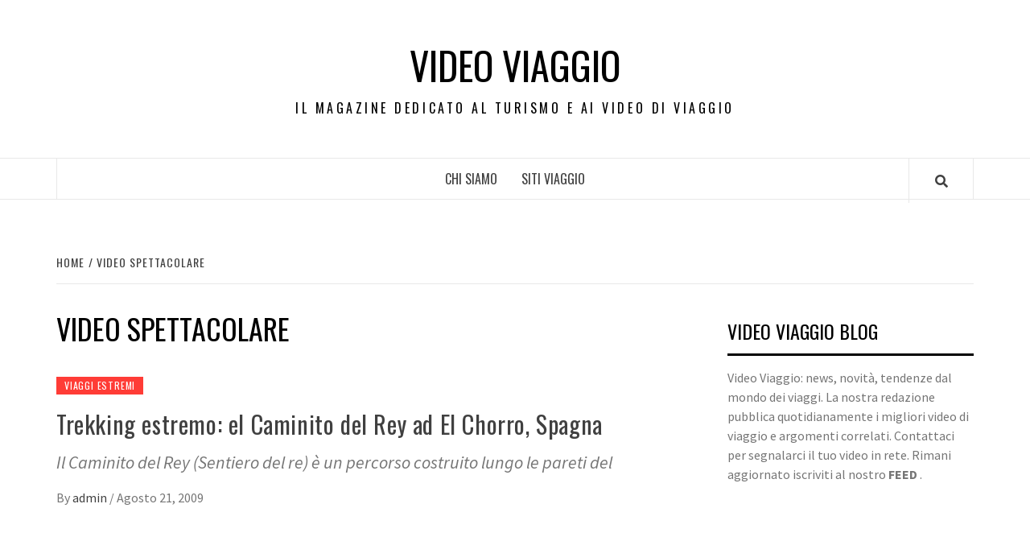

--- FILE ---
content_type: text/html; charset=UTF-8
request_url: https://videoviaggio.it/tag/video-spettacolare/
body_size: 9705
content:
<!doctype html>
<html dir="ltr" lang="it-IT" prefix="og: https://ogp.me/ns#">
<head>
    <meta charset="UTF-8">
    <meta name="viewport" content="width=device-width, initial-scale=1">
    <link rel="profile" href="https://gmpg.org/xfn/11">

    <title>video spettacolare | Video Viaggio</title>
	<style>img:is([sizes="auto" i], [sizes^="auto," i]) { contain-intrinsic-size: 3000px 1500px }</style>
	
		<!-- All in One SEO 4.8.1.1 - aioseo.com -->
	<meta name="robots" content="max-image-preview:large" />
	<link rel="canonical" href="https://videoviaggio.it/tag/video-spettacolare/" />
	<meta name="generator" content="All in One SEO (AIOSEO) 4.8.1.1" />
		<script type="application/ld+json" class="aioseo-schema">
			{"@context":"https:\/\/schema.org","@graph":[{"@type":"BreadcrumbList","@id":"https:\/\/videoviaggio.it\/tag\/video-spettacolare\/#breadcrumblist","itemListElement":[{"@type":"ListItem","@id":"https:\/\/videoviaggio.it\/#listItem","position":1,"name":"Home","item":"https:\/\/videoviaggio.it\/","nextItem":{"@type":"ListItem","@id":"https:\/\/videoviaggio.it\/tag\/video-spettacolare\/#listItem","name":"video spettacolare"}},{"@type":"ListItem","@id":"https:\/\/videoviaggio.it\/tag\/video-spettacolare\/#listItem","position":2,"name":"video spettacolare","previousItem":{"@type":"ListItem","@id":"https:\/\/videoviaggio.it\/#listItem","name":"Home"}}]},{"@type":"CollectionPage","@id":"https:\/\/videoviaggio.it\/tag\/video-spettacolare\/#collectionpage","url":"https:\/\/videoviaggio.it\/tag\/video-spettacolare\/","name":"video spettacolare | Video Viaggio","inLanguage":"it-IT","isPartOf":{"@id":"https:\/\/videoviaggio.it\/#website"},"breadcrumb":{"@id":"https:\/\/videoviaggio.it\/tag\/video-spettacolare\/#breadcrumblist"}},{"@type":"Organization","@id":"https:\/\/videoviaggio.it\/#organization","name":"Video Viaggio","description":"Il Magazine dedicato al turismo e ai video di viaggio","url":"https:\/\/videoviaggio.it\/"},{"@type":"WebSite","@id":"https:\/\/videoviaggio.it\/#website","url":"https:\/\/videoviaggio.it\/","name":"Video Viaggio","description":"Il Magazine dedicato al turismo e ai video di viaggio","inLanguage":"it-IT","publisher":{"@id":"https:\/\/videoviaggio.it\/#organization"}}]}
		</script>
		<!-- All in One SEO -->

<link rel='dns-prefetch' href='//fonts.googleapis.com' />
<link rel="alternate" type="application/rss+xml" title="Video Viaggio &raquo; Feed" href="https://videoviaggio.it/feed/" />
<link rel="alternate" type="application/rss+xml" title="Video Viaggio &raquo; video spettacolare Feed del tag" href="https://videoviaggio.it/tag/video-spettacolare/feed/" />
<script type="text/javascript">
/* <![CDATA[ */
window._wpemojiSettings = {"baseUrl":"https:\/\/s.w.org\/images\/core\/emoji\/16.0.1\/72x72\/","ext":".png","svgUrl":"https:\/\/s.w.org\/images\/core\/emoji\/16.0.1\/svg\/","svgExt":".svg","source":{"concatemoji":"https:\/\/videoviaggio.it\/wp-includes\/js\/wp-emoji-release.min.js?ver=6.8.3"}};
/*! This file is auto-generated */
!function(s,n){var o,i,e;function c(e){try{var t={supportTests:e,timestamp:(new Date).valueOf()};sessionStorage.setItem(o,JSON.stringify(t))}catch(e){}}function p(e,t,n){e.clearRect(0,0,e.canvas.width,e.canvas.height),e.fillText(t,0,0);var t=new Uint32Array(e.getImageData(0,0,e.canvas.width,e.canvas.height).data),a=(e.clearRect(0,0,e.canvas.width,e.canvas.height),e.fillText(n,0,0),new Uint32Array(e.getImageData(0,0,e.canvas.width,e.canvas.height).data));return t.every(function(e,t){return e===a[t]})}function u(e,t){e.clearRect(0,0,e.canvas.width,e.canvas.height),e.fillText(t,0,0);for(var n=e.getImageData(16,16,1,1),a=0;a<n.data.length;a++)if(0!==n.data[a])return!1;return!0}function f(e,t,n,a){switch(t){case"flag":return n(e,"\ud83c\udff3\ufe0f\u200d\u26a7\ufe0f","\ud83c\udff3\ufe0f\u200b\u26a7\ufe0f")?!1:!n(e,"\ud83c\udde8\ud83c\uddf6","\ud83c\udde8\u200b\ud83c\uddf6")&&!n(e,"\ud83c\udff4\udb40\udc67\udb40\udc62\udb40\udc65\udb40\udc6e\udb40\udc67\udb40\udc7f","\ud83c\udff4\u200b\udb40\udc67\u200b\udb40\udc62\u200b\udb40\udc65\u200b\udb40\udc6e\u200b\udb40\udc67\u200b\udb40\udc7f");case"emoji":return!a(e,"\ud83e\udedf")}return!1}function g(e,t,n,a){var r="undefined"!=typeof WorkerGlobalScope&&self instanceof WorkerGlobalScope?new OffscreenCanvas(300,150):s.createElement("canvas"),o=r.getContext("2d",{willReadFrequently:!0}),i=(o.textBaseline="top",o.font="600 32px Arial",{});return e.forEach(function(e){i[e]=t(o,e,n,a)}),i}function t(e){var t=s.createElement("script");t.src=e,t.defer=!0,s.head.appendChild(t)}"undefined"!=typeof Promise&&(o="wpEmojiSettingsSupports",i=["flag","emoji"],n.supports={everything:!0,everythingExceptFlag:!0},e=new Promise(function(e){s.addEventListener("DOMContentLoaded",e,{once:!0})}),new Promise(function(t){var n=function(){try{var e=JSON.parse(sessionStorage.getItem(o));if("object"==typeof e&&"number"==typeof e.timestamp&&(new Date).valueOf()<e.timestamp+604800&&"object"==typeof e.supportTests)return e.supportTests}catch(e){}return null}();if(!n){if("undefined"!=typeof Worker&&"undefined"!=typeof OffscreenCanvas&&"undefined"!=typeof URL&&URL.createObjectURL&&"undefined"!=typeof Blob)try{var e="postMessage("+g.toString()+"("+[JSON.stringify(i),f.toString(),p.toString(),u.toString()].join(",")+"));",a=new Blob([e],{type:"text/javascript"}),r=new Worker(URL.createObjectURL(a),{name:"wpTestEmojiSupports"});return void(r.onmessage=function(e){c(n=e.data),r.terminate(),t(n)})}catch(e){}c(n=g(i,f,p,u))}t(n)}).then(function(e){for(var t in e)n.supports[t]=e[t],n.supports.everything=n.supports.everything&&n.supports[t],"flag"!==t&&(n.supports.everythingExceptFlag=n.supports.everythingExceptFlag&&n.supports[t]);n.supports.everythingExceptFlag=n.supports.everythingExceptFlag&&!n.supports.flag,n.DOMReady=!1,n.readyCallback=function(){n.DOMReady=!0}}).then(function(){return e}).then(function(){var e;n.supports.everything||(n.readyCallback(),(e=n.source||{}).concatemoji?t(e.concatemoji):e.wpemoji&&e.twemoji&&(t(e.twemoji),t(e.wpemoji)))}))}((window,document),window._wpemojiSettings);
/* ]]> */
</script>
<style id='wp-emoji-styles-inline-css' type='text/css'>

	img.wp-smiley, img.emoji {
		display: inline !important;
		border: none !important;
		box-shadow: none !important;
		height: 1em !important;
		width: 1em !important;
		margin: 0 0.07em !important;
		vertical-align: -0.1em !important;
		background: none !important;
		padding: 0 !important;
	}
</style>
<link rel='stylesheet' id='wp-block-library-css' href='https://videoviaggio.it/wp-includes/css/dist/block-library/style.min.css?ver=6.8.3' type='text/css' media='all' />
<style id='classic-theme-styles-inline-css' type='text/css'>
/*! This file is auto-generated */
.wp-block-button__link{color:#fff;background-color:#32373c;border-radius:9999px;box-shadow:none;text-decoration:none;padding:calc(.667em + 2px) calc(1.333em + 2px);font-size:1.125em}.wp-block-file__button{background:#32373c;color:#fff;text-decoration:none}
</style>
<style id='global-styles-inline-css' type='text/css'>
:root{--wp--preset--aspect-ratio--square: 1;--wp--preset--aspect-ratio--4-3: 4/3;--wp--preset--aspect-ratio--3-4: 3/4;--wp--preset--aspect-ratio--3-2: 3/2;--wp--preset--aspect-ratio--2-3: 2/3;--wp--preset--aspect-ratio--16-9: 16/9;--wp--preset--aspect-ratio--9-16: 9/16;--wp--preset--color--black: #000000;--wp--preset--color--cyan-bluish-gray: #abb8c3;--wp--preset--color--white: #ffffff;--wp--preset--color--pale-pink: #f78da7;--wp--preset--color--vivid-red: #cf2e2e;--wp--preset--color--luminous-vivid-orange: #ff6900;--wp--preset--color--luminous-vivid-amber: #fcb900;--wp--preset--color--light-green-cyan: #7bdcb5;--wp--preset--color--vivid-green-cyan: #00d084;--wp--preset--color--pale-cyan-blue: #8ed1fc;--wp--preset--color--vivid-cyan-blue: #0693e3;--wp--preset--color--vivid-purple: #9b51e0;--wp--preset--gradient--vivid-cyan-blue-to-vivid-purple: linear-gradient(135deg,rgba(6,147,227,1) 0%,rgb(155,81,224) 100%);--wp--preset--gradient--light-green-cyan-to-vivid-green-cyan: linear-gradient(135deg,rgb(122,220,180) 0%,rgb(0,208,130) 100%);--wp--preset--gradient--luminous-vivid-amber-to-luminous-vivid-orange: linear-gradient(135deg,rgba(252,185,0,1) 0%,rgba(255,105,0,1) 100%);--wp--preset--gradient--luminous-vivid-orange-to-vivid-red: linear-gradient(135deg,rgba(255,105,0,1) 0%,rgb(207,46,46) 100%);--wp--preset--gradient--very-light-gray-to-cyan-bluish-gray: linear-gradient(135deg,rgb(238,238,238) 0%,rgb(169,184,195) 100%);--wp--preset--gradient--cool-to-warm-spectrum: linear-gradient(135deg,rgb(74,234,220) 0%,rgb(151,120,209) 20%,rgb(207,42,186) 40%,rgb(238,44,130) 60%,rgb(251,105,98) 80%,rgb(254,248,76) 100%);--wp--preset--gradient--blush-light-purple: linear-gradient(135deg,rgb(255,206,236) 0%,rgb(152,150,240) 100%);--wp--preset--gradient--blush-bordeaux: linear-gradient(135deg,rgb(254,205,165) 0%,rgb(254,45,45) 50%,rgb(107,0,62) 100%);--wp--preset--gradient--luminous-dusk: linear-gradient(135deg,rgb(255,203,112) 0%,rgb(199,81,192) 50%,rgb(65,88,208) 100%);--wp--preset--gradient--pale-ocean: linear-gradient(135deg,rgb(255,245,203) 0%,rgb(182,227,212) 50%,rgb(51,167,181) 100%);--wp--preset--gradient--electric-grass: linear-gradient(135deg,rgb(202,248,128) 0%,rgb(113,206,126) 100%);--wp--preset--gradient--midnight: linear-gradient(135deg,rgb(2,3,129) 0%,rgb(40,116,252) 100%);--wp--preset--font-size--small: 13px;--wp--preset--font-size--medium: 20px;--wp--preset--font-size--large: 36px;--wp--preset--font-size--x-large: 42px;--wp--preset--spacing--20: 0.44rem;--wp--preset--spacing--30: 0.67rem;--wp--preset--spacing--40: 1rem;--wp--preset--spacing--50: 1.5rem;--wp--preset--spacing--60: 2.25rem;--wp--preset--spacing--70: 3.38rem;--wp--preset--spacing--80: 5.06rem;--wp--preset--shadow--natural: 6px 6px 9px rgba(0, 0, 0, 0.2);--wp--preset--shadow--deep: 12px 12px 50px rgba(0, 0, 0, 0.4);--wp--preset--shadow--sharp: 6px 6px 0px rgba(0, 0, 0, 0.2);--wp--preset--shadow--outlined: 6px 6px 0px -3px rgba(255, 255, 255, 1), 6px 6px rgba(0, 0, 0, 1);--wp--preset--shadow--crisp: 6px 6px 0px rgba(0, 0, 0, 1);}:where(.is-layout-flex){gap: 0.5em;}:where(.is-layout-grid){gap: 0.5em;}body .is-layout-flex{display: flex;}.is-layout-flex{flex-wrap: wrap;align-items: center;}.is-layout-flex > :is(*, div){margin: 0;}body .is-layout-grid{display: grid;}.is-layout-grid > :is(*, div){margin: 0;}:where(.wp-block-columns.is-layout-flex){gap: 2em;}:where(.wp-block-columns.is-layout-grid){gap: 2em;}:where(.wp-block-post-template.is-layout-flex){gap: 1.25em;}:where(.wp-block-post-template.is-layout-grid){gap: 1.25em;}.has-black-color{color: var(--wp--preset--color--black) !important;}.has-cyan-bluish-gray-color{color: var(--wp--preset--color--cyan-bluish-gray) !important;}.has-white-color{color: var(--wp--preset--color--white) !important;}.has-pale-pink-color{color: var(--wp--preset--color--pale-pink) !important;}.has-vivid-red-color{color: var(--wp--preset--color--vivid-red) !important;}.has-luminous-vivid-orange-color{color: var(--wp--preset--color--luminous-vivid-orange) !important;}.has-luminous-vivid-amber-color{color: var(--wp--preset--color--luminous-vivid-amber) !important;}.has-light-green-cyan-color{color: var(--wp--preset--color--light-green-cyan) !important;}.has-vivid-green-cyan-color{color: var(--wp--preset--color--vivid-green-cyan) !important;}.has-pale-cyan-blue-color{color: var(--wp--preset--color--pale-cyan-blue) !important;}.has-vivid-cyan-blue-color{color: var(--wp--preset--color--vivid-cyan-blue) !important;}.has-vivid-purple-color{color: var(--wp--preset--color--vivid-purple) !important;}.has-black-background-color{background-color: var(--wp--preset--color--black) !important;}.has-cyan-bluish-gray-background-color{background-color: var(--wp--preset--color--cyan-bluish-gray) !important;}.has-white-background-color{background-color: var(--wp--preset--color--white) !important;}.has-pale-pink-background-color{background-color: var(--wp--preset--color--pale-pink) !important;}.has-vivid-red-background-color{background-color: var(--wp--preset--color--vivid-red) !important;}.has-luminous-vivid-orange-background-color{background-color: var(--wp--preset--color--luminous-vivid-orange) !important;}.has-luminous-vivid-amber-background-color{background-color: var(--wp--preset--color--luminous-vivid-amber) !important;}.has-light-green-cyan-background-color{background-color: var(--wp--preset--color--light-green-cyan) !important;}.has-vivid-green-cyan-background-color{background-color: var(--wp--preset--color--vivid-green-cyan) !important;}.has-pale-cyan-blue-background-color{background-color: var(--wp--preset--color--pale-cyan-blue) !important;}.has-vivid-cyan-blue-background-color{background-color: var(--wp--preset--color--vivid-cyan-blue) !important;}.has-vivid-purple-background-color{background-color: var(--wp--preset--color--vivid-purple) !important;}.has-black-border-color{border-color: var(--wp--preset--color--black) !important;}.has-cyan-bluish-gray-border-color{border-color: var(--wp--preset--color--cyan-bluish-gray) !important;}.has-white-border-color{border-color: var(--wp--preset--color--white) !important;}.has-pale-pink-border-color{border-color: var(--wp--preset--color--pale-pink) !important;}.has-vivid-red-border-color{border-color: var(--wp--preset--color--vivid-red) !important;}.has-luminous-vivid-orange-border-color{border-color: var(--wp--preset--color--luminous-vivid-orange) !important;}.has-luminous-vivid-amber-border-color{border-color: var(--wp--preset--color--luminous-vivid-amber) !important;}.has-light-green-cyan-border-color{border-color: var(--wp--preset--color--light-green-cyan) !important;}.has-vivid-green-cyan-border-color{border-color: var(--wp--preset--color--vivid-green-cyan) !important;}.has-pale-cyan-blue-border-color{border-color: var(--wp--preset--color--pale-cyan-blue) !important;}.has-vivid-cyan-blue-border-color{border-color: var(--wp--preset--color--vivid-cyan-blue) !important;}.has-vivid-purple-border-color{border-color: var(--wp--preset--color--vivid-purple) !important;}.has-vivid-cyan-blue-to-vivid-purple-gradient-background{background: var(--wp--preset--gradient--vivid-cyan-blue-to-vivid-purple) !important;}.has-light-green-cyan-to-vivid-green-cyan-gradient-background{background: var(--wp--preset--gradient--light-green-cyan-to-vivid-green-cyan) !important;}.has-luminous-vivid-amber-to-luminous-vivid-orange-gradient-background{background: var(--wp--preset--gradient--luminous-vivid-amber-to-luminous-vivid-orange) !important;}.has-luminous-vivid-orange-to-vivid-red-gradient-background{background: var(--wp--preset--gradient--luminous-vivid-orange-to-vivid-red) !important;}.has-very-light-gray-to-cyan-bluish-gray-gradient-background{background: var(--wp--preset--gradient--very-light-gray-to-cyan-bluish-gray) !important;}.has-cool-to-warm-spectrum-gradient-background{background: var(--wp--preset--gradient--cool-to-warm-spectrum) !important;}.has-blush-light-purple-gradient-background{background: var(--wp--preset--gradient--blush-light-purple) !important;}.has-blush-bordeaux-gradient-background{background: var(--wp--preset--gradient--blush-bordeaux) !important;}.has-luminous-dusk-gradient-background{background: var(--wp--preset--gradient--luminous-dusk) !important;}.has-pale-ocean-gradient-background{background: var(--wp--preset--gradient--pale-ocean) !important;}.has-electric-grass-gradient-background{background: var(--wp--preset--gradient--electric-grass) !important;}.has-midnight-gradient-background{background: var(--wp--preset--gradient--midnight) !important;}.has-small-font-size{font-size: var(--wp--preset--font-size--small) !important;}.has-medium-font-size{font-size: var(--wp--preset--font-size--medium) !important;}.has-large-font-size{font-size: var(--wp--preset--font-size--large) !important;}.has-x-large-font-size{font-size: var(--wp--preset--font-size--x-large) !important;}
:where(.wp-block-post-template.is-layout-flex){gap: 1.25em;}:where(.wp-block-post-template.is-layout-grid){gap: 1.25em;}
:where(.wp-block-columns.is-layout-flex){gap: 2em;}:where(.wp-block-columns.is-layout-grid){gap: 2em;}
:root :where(.wp-block-pullquote){font-size: 1.5em;line-height: 1.6;}
</style>
<link rel='stylesheet' id='font-awesome-v5-css' href='https://videoviaggio.it/wp-content/themes/elegant-magazine/assets/font-awesome-v5/css/fontawesome-all.min.css?ver=6.8.3' type='text/css' media='all' />
<link rel='stylesheet' id='bootstrap-css' href='https://videoviaggio.it/wp-content/themes/elegant-magazine/assets/bootstrap/css/bootstrap.min.css?ver=6.8.3' type='text/css' media='all' />
<link rel='stylesheet' id='slick-css' href='https://videoviaggio.it/wp-content/themes/elegant-magazine/assets/slick/css/slick.min.css?ver=6.8.3' type='text/css' media='all' />
<link rel='stylesheet' id='sidr-css' href='https://videoviaggio.it/wp-content/themes/elegant-magazine/assets/sidr/css/jquery.sidr.dark.css?ver=6.8.3' type='text/css' media='all' />
<link rel='stylesheet' id='elegant-magazine-google-fonts-css' href='https://fonts.googleapis.com/css?family=Oswald:300,400,700|Source%20Sans%20Pro:400,400i,700,700i&#038;subset=latin,latin-ext' type='text/css' media='all' />
<link rel='stylesheet' id='elegant-magazine-style-css' href='https://videoviaggio.it/wp-content/themes/elegant-magazine/style.css?ver=6.8.3' type='text/css' media='all' />
<style id='elegant-magazine-style-inline-css' type='text/css'>


                .top-masthead {
        background: #353535;
        }
        .top-masthead-overlay{
        background: rgba(53,53,53,0.75);
        }
        
                .top-masthead, .top-masthead a {
        color: #ffffff;

        }

    
        .elementor-template-full-width .elementor-section.elementor-section-full_width > .elementor-container,
        .elementor-template-full-width .elementor-section.elementor-section-boxed > .elementor-container{
            max-width: 1570px;
        }
        
</style>
<script type="text/javascript" src="https://videoviaggio.it/wp-includes/js/jquery/jquery.min.js?ver=3.7.1" id="jquery-core-js"></script>
<script type="text/javascript" src="https://videoviaggio.it/wp-includes/js/jquery/jquery-migrate.min.js?ver=3.4.1" id="jquery-migrate-js"></script>
<link rel="https://api.w.org/" href="https://videoviaggio.it/wp-json/" /><link rel="alternate" title="JSON" type="application/json" href="https://videoviaggio.it/wp-json/wp/v2/tags/279" /><link rel="EditURI" type="application/rsd+xml" title="RSD" href="https://videoviaggio.it/xmlrpc.php?rsd" />
<meta name="generator" content="WordPress 6.8.3" />
<script type="text/javascript" src="https://videoviaggio.it/wp-content/plugins/si-captcha-for-wordpress/captcha/si_captcha.js?ver=1768895898"></script>
<!-- begin SI CAPTCHA Anti-Spam - login/register form style -->
<style type="text/css">
.si_captcha_small { width:175px; height:45px; padding-top:10px; padding-bottom:10px; }
.si_captcha_large { width:250px; height:60px; padding-top:10px; padding-bottom:10px; }
img#si_image_com { border-style:none; margin:0; padding-right:5px; float:left; }
img#si_image_reg { border-style:none; margin:0; padding-right:5px; float:left; }
img#si_image_log { border-style:none; margin:0; padding-right:5px; float:left; }
img#si_image_side_login { border-style:none; margin:0; padding-right:5px; float:left; }
img#si_image_checkout { border-style:none; margin:0; padding-right:5px; float:left; }
img#si_image_jetpack { border-style:none; margin:0; padding-right:5px; float:left; }
img#si_image_bbpress_topic { border-style:none; margin:0; padding-right:5px; float:left; }
.si_captcha_refresh { border-style:none; margin:0; vertical-align:bottom; }
div#si_captcha_input { display:block; padding-top:15px; padding-bottom:5px; }
label#si_captcha_code_label { margin:0; }
input#si_captcha_code_input { width:65px; }
p#si_captcha_code_p { clear: left; padding-top:10px; }
.si-captcha-jetpack-error { color:#DC3232; }
</style>
<!-- end SI CAPTCHA Anti-Spam - login/register form style -->
        <style type="text/css">
                        .site-title a,
            .site-description {
                color: #000000;
            }

                    </style>
        </head>

<body data-rsssl=1 class="archive tag tag-video-spettacolare tag-279 wp-theme-elegant-magazine hfeed align-content-left disable-default-home-content">


    <div id="af-preloader">
        <div class="af-loader">
            <div class="loader-circle"></div>
        </div>
    </div>

<div id="page" class="site">
    <a class="skip-link screen-reader-text" href="#content">Skip to content</a>
        <header id="masthead" class="site-header">
                <div class="masthead-banner " data-background="">
            <div class="container">
                <div class="row">
                    <div class="col-md-12">
                        <div class="site-branding">
                                                            <p class="site-title font-family-1">
                                    <a href="https://videoviaggio.it/" rel="home">Video Viaggio</a>
                                </p>
                            
                                                            <p class="site-description">Il Magazine dedicato al turismo e ai video di viaggio</p>
                                                    </div>
                    </div>
                </div>
            </div>
        </div>
        <nav id="site-navigation" class="main-navigation">
            <div class="container">
                <div class="row">
                    <div class="col-md-12">
                        <div class="navigation-container">
                                                        <span class="af-search-click icon-search">
                                <a href="#"><i class="fa fa-search"></i></a>
                            </span>
                            <button class="toggle-menu" aria-controls="primary-menu">
                                <span class="screen-reader-text">Primary Menu</span>
                                 <i class="ham"></i>
                            </button>
                            <div id="primary-menu" class="menu"><ul>
<li class="page_item page-item-2"><a href="https://videoviaggio.it/chi-siamo/">Chi siamo</a></li>
<li class="page_item page-item-20"><a href="https://videoviaggio.it/siti-viaggio/">Siti Viaggio</a></li>
</ul></div>
                        </div>
                    </div>
                </div>
            </div>
        </nav>
    </header>

    <div id="af-search-wrap">
        <div class="af-search-box table-block">
            <div class="table-block-child v-center text-center">
                <form role="search" method="get" class="search-form" action="https://videoviaggio.it/">
				<label>
					<span class="screen-reader-text">Ricerca per:</span>
					<input type="search" class="search-field" placeholder="Cerca &hellip;" value="" name="s" />
				</label>
				<input type="submit" class="search-submit" value="Cerca" />
			</form>            </div>
        </div>
        <div class="af-search-close af-search-click">
            <span></span>
            <span></span>
        </div>
    </div>

        <div id="content" class="site-content">
    

        <div class="em-breadcrumbs font-family-1">
            <div class="container">
                <div class="row">
                    <div class="col-sm-12">
                        <div role="navigation" aria-label="Breadcrumbs" class="breadcrumb-trail breadcrumbs" itemprop="breadcrumb"><ul class="trail-items" itemscope itemtype="http://schema.org/BreadcrumbList"><meta name="numberOfItems" content="2" /><meta name="itemListOrder" content="Ascending" /><li itemprop="itemListElement" itemscope itemtype="http://schema.org/ListItem" class="trail-item trail-begin"><a href="https://videoviaggio.it/" rel="home" itemprop="item"><span itemprop="name">Home</span></a><meta itemprop="position" content="1" /></li><li itemprop="itemListElement" itemscope itemtype="http://schema.org/ListItem" class="trail-item trail-end"><a href="https://videoviaggio.it/tag/video-spettacolare/" itemprop="item"><span itemprop="name">video spettacolare</span></a><meta itemprop="position" content="2" /></li></ul></div>                    </div>
                </div>
            </div>
        </div>


   
    <div id="primary" class="content-area">
        <main id="main" class="site-main">

            
                <header class="header-title-wrapper">
                    <h1 class="page-title">video spettacolare</h1>                </header><!-- .header-title-wrapper -->

                        <article id="post-116" class="post-116 post type-post status-publish format-standard hentry category-viaggi-estremi tag-alpinismo tag-andalusia tag-avventura tag-caminito-del-rey tag-el-chorro tag-filmato-impressionante tag-itinerario-escursionistico-estremo tag-malaga tag-trekking-estremo tag-video-spettacolare">
            
<div class="entry-header-image-wrap full-post-block">
    <header class="entry-header">
                <div class="header-details-wrapper">
            <div class="entry-header-details">
                                    <div class="figure-categories figure-categories-bg">
                                                <span class="cat-links"> <a href="https://videoviaggio.it/category/viaggi-estremi/" rel="category tag">Viaggi estremi</a></span>                    </div>
                
                <h2 class="entry-title"><a href="https://videoviaggio.it/camino-del-rey-trekking-estremo/" rel="bookmark">Trekking estremo: el Caminito del Rey ad El Chorro, Spagna</a>
                    </h2>                                    <div class="post-excerpt">
                        <p>Il Caminito del Rey (Sentiero del re) è un percorso costruito lungo le pareti del</p>
                    </div>


                                    <div class="post-item-metadata entry-meta">
                                <span class="item-metadata posts-author">
            <span class="">By</span>
                           <a href="https://videoviaggio.it/author/admin/">
                    admin                </a>
               </span>
        <span class="">/</span>
        <span class="item-metadata posts-date">
            Agosto 21, 2009        </span>
                            </div>
                            </div>
        </div>
    </header>
</div>        <footer class="entry-footer">
                    </footer>
    </article>
    

                <div class="col col-ten">
                                    </div>
            
        </main><!-- #main -->
    </div><!-- #primary -->




<aside id="secondary" class="widget-area">
    <div class="theiaStickySidebar">
	    <div id="text-3" class="widget elegant-widget widget_text"><h2 class="widget-title widget-title-1"><span>Video Viaggio Blog</span></h2>			<div class="textwidget">Video Viaggio: news, novità, tendenze dal mondo dei viaggi. 
La nostra redazione pubblica quotidianamente i migliori video di viaggio e argomenti correlati. Contattaci per segnalarci il tuo video in rete. Rimani aggiornato iscriviti al nostro <b>FEED</b> .</div>
		</div><div id="text-7" class="widget elegant-widget widget_text">			<div class="textwidget"><iframe src="https://www.facebook.com/plugins/likebox.php?href=http%3A%2F%2Fwww.facebook.com%2Fpages%2FMagazine-Blog-Network%2F143596655671591%3Fref%3Dsgm&amp;width=250&amp;colorscheme=light&amp;connections=10&amp;stream=false&amp;header=true&amp;height=287" scrolling="no" frameborder="0" style="border:none; overflow:hidden; width:100%; height:287px;" allowTransparency="true"></iframe></div>
		</div><div id="categories-3" class="widget elegant-widget widget_categories"><h2 class="widget-title widget-title-1"><span>Video CATEGORIE</span></h2>
			<ul>
					<li class="cat-item cat-item-316"><a href="https://videoviaggio.it/category/agriturismo/">Agriturismo</a>
</li>
	<li class="cat-item cat-item-28"><a href="https://videoviaggio.it/category/aziende/">aziende</a>
</li>
	<li class="cat-item cat-item-395"><a href="https://videoviaggio.it/category/comunicati-stampa/">Comunicati stampa</a>
</li>
	<li class="cat-item cat-item-422"><a href="https://videoviaggio.it/category/crociere/">Crociere</a>
</li>
	<li class="cat-item cat-item-336"><a href="https://videoviaggio.it/category/estero/">Estero</a>
</li>
	<li class="cat-item cat-item-355"><a href="https://videoviaggio.it/category/eventi/">Eventi</a>
</li>
	<li class="cat-item cat-item-284"><a href="https://videoviaggio.it/category/fiere/">Fiere</a>
</li>
	<li class="cat-item cat-item-328"><a href="https://videoviaggio.it/category/inglese-e-dintorni/">Inglese e dintorni</a>
</li>
	<li class="cat-item cat-item-333"><a href="https://videoviaggio.it/category/turismo-in-italia/">Turismo in Italia</a>
</li>
	<li class="cat-item cat-item-340"><a href="https://videoviaggio.it/category/turismo-nella-natura/">Turismo nella natura</a>
</li>
	<li class="cat-item cat-item-1"><a href="https://videoviaggio.it/category/uncategorized/">Uncategorized</a>
</li>
	<li class="cat-item cat-item-273"><a href="https://videoviaggio.it/category/viaggi-estremi/">Viaggi estremi</a>
</li>
	<li class="cat-item cat-item-285"><a href="https://videoviaggio.it/category/viaggi-in-camper/">Viaggi in camper</a>
</li>
	<li class="cat-item cat-item-419"><a href="https://videoviaggio.it/category/viaggiare/">Viaggiare</a>
</li>
	<li class="cat-item cat-item-238"><a href="https://videoviaggio.it/category/video/">video</a>
</li>
			</ul>

			</div>
		<div id="recent-posts-3" class="widget elegant-widget widget_recent_entries">
		<h2 class="widget-title widget-title-1"><span>Video Viaggio ARTICOLI</span></h2>
		<ul>
											<li>
					<a href="https://videoviaggio.it/vacanze-ma-quanto-tempo-ci-vuole-per-decidere/">VACANZE, MA QUANTO TEMPO CI VUOLE PER DECIDERE?</a>
									</li>
											<li>
					<a href="https://videoviaggio.it/dalle-cime-alpine-ai-colori-del-sud-vamonos-vacanze-it-svela-le-8-regioni-piu-accoglienti-ditalia/">DALLE CIME ALPINE AI COLORI DEL SUD: VAMONOS-VACANZE.IT SVELA LE 8 REGIONI PIÙ ACCOGLIENTI D&#8217;ITALIA</a>
									</li>
											<li>
					<a href="https://videoviaggio.it/il-salento-per-gli-amanti-del-jogging/">Il Salento per gli amanti del jogging</a>
									</li>
											<li>
					<a href="https://videoviaggio.it/il-viale-dei-baobab-un-paesaggio-leggendario-del-sudovest-malgascio/">Il viale dei Baobab, un paesaggio leggendario del sudovest malgascio</a>
									</li>
											<li>
					<a href="https://videoviaggio.it/viaggio-in-crociera-la-vacanza-ideale-per-le-persone-anziane/">Viaggio in crociera, la vacanza ideale per le persone anziane</a>
									</li>
					</ul>

		</div><div id="archives-3" class="widget elegant-widget widget_archive"><h2 class="widget-title widget-title-1"><span>Video Viaggio ARCHIVI</span></h2>
			<ul>
					<li><a href='https://videoviaggio.it/2025/04/'>Aprile 2025</a></li>
	<li><a href='https://videoviaggio.it/2018/06/'>Giugno 2018</a></li>
	<li><a href='https://videoviaggio.it/2016/08/'>Agosto 2016</a></li>
	<li><a href='https://videoviaggio.it/2013/11/'>Novembre 2013</a></li>
	<li><a href='https://videoviaggio.it/2013/07/'>Luglio 2013</a></li>
	<li><a href='https://videoviaggio.it/2013/01/'>Gennaio 2013</a></li>
	<li><a href='https://videoviaggio.it/2012/09/'>Settembre 2012</a></li>
	<li><a href='https://videoviaggio.it/2012/08/'>Agosto 2012</a></li>
	<li><a href='https://videoviaggio.it/2012/02/'>Febbraio 2012</a></li>
	<li><a href='https://videoviaggio.it/2012/01/'>Gennaio 2012</a></li>
	<li><a href='https://videoviaggio.it/2011/10/'>Ottobre 2011</a></li>
	<li><a href='https://videoviaggio.it/2011/07/'>Luglio 2011</a></li>
	<li><a href='https://videoviaggio.it/2011/06/'>Giugno 2011</a></li>
	<li><a href='https://videoviaggio.it/2011/05/'>Maggio 2011</a></li>
	<li><a href='https://videoviaggio.it/2011/04/'>Aprile 2011</a></li>
	<li><a href='https://videoviaggio.it/2011/03/'>Marzo 2011</a></li>
	<li><a href='https://videoviaggio.it/2011/02/'>Febbraio 2011</a></li>
	<li><a href='https://videoviaggio.it/2011/01/'>Gennaio 2011</a></li>
	<li><a href='https://videoviaggio.it/2010/11/'>Novembre 2010</a></li>
	<li><a href='https://videoviaggio.it/2010/10/'>Ottobre 2010</a></li>
	<li><a href='https://videoviaggio.it/2010/09/'>Settembre 2010</a></li>
	<li><a href='https://videoviaggio.it/2010/07/'>Luglio 2010</a></li>
	<li><a href='https://videoviaggio.it/2010/06/'>Giugno 2010</a></li>
	<li><a href='https://videoviaggio.it/2010/05/'>Maggio 2010</a></li>
	<li><a href='https://videoviaggio.it/2010/04/'>Aprile 2010</a></li>
	<li><a href='https://videoviaggio.it/2010/03/'>Marzo 2010</a></li>
	<li><a href='https://videoviaggio.it/2010/02/'>Febbraio 2010</a></li>
	<li><a href='https://videoviaggio.it/2010/01/'>Gennaio 2010</a></li>
	<li><a href='https://videoviaggio.it/2009/09/'>Settembre 2009</a></li>
	<li><a href='https://videoviaggio.it/2009/08/'>Agosto 2009</a></li>
	<li><a href='https://videoviaggio.it/2009/07/'>Luglio 2009</a></li>
			</ul>

			</div><div id="calendar-3" class="widget elegant-widget widget_calendar"><h2 class="widget-title widget-title-1"><span>Calendario</span></h2><div id="calendar_wrap" class="calendar_wrap"><table id="wp-calendar" class="wp-calendar-table">
	<caption>Gennaio 2026</caption>
	<thead>
	<tr>
		<th scope="col" aria-label="lunedì">L</th>
		<th scope="col" aria-label="martedì">M</th>
		<th scope="col" aria-label="mercoledì">M</th>
		<th scope="col" aria-label="giovedì">G</th>
		<th scope="col" aria-label="venerdì">V</th>
		<th scope="col" aria-label="sabato">S</th>
		<th scope="col" aria-label="domenica">D</th>
	</tr>
	</thead>
	<tbody>
	<tr>
		<td colspan="3" class="pad">&nbsp;</td><td>1</td><td>2</td><td>3</td><td>4</td>
	</tr>
	<tr>
		<td>5</td><td>6</td><td>7</td><td>8</td><td>9</td><td>10</td><td>11</td>
	</tr>
	<tr>
		<td>12</td><td>13</td><td>14</td><td>15</td><td>16</td><td>17</td><td>18</td>
	</tr>
	<tr>
		<td>19</td><td id="today">20</td><td>21</td><td>22</td><td>23</td><td>24</td><td>25</td>
	</tr>
	<tr>
		<td>26</td><td>27</td><td>28</td><td>29</td><td>30</td><td>31</td>
		<td class="pad" colspan="1">&nbsp;</td>
	</tr>
	</tbody>
	</table><nav aria-label="Mesi precedenti e successivi" class="wp-calendar-nav">
		<span class="wp-calendar-nav-prev"><a href="https://videoviaggio.it/2025/04/">&laquo; Apr</a></span>
		<span class="pad">&nbsp;</span>
		<span class="wp-calendar-nav-next">&nbsp;</span>
	</nav></div></div><div id="tag_cloud-3" class="widget elegant-widget widget_tag_cloud"><h2 class="widget-title widget-title-1"><span>Video Viaggio TAG</span></h2><div class="tagcloud"><a href="https://videoviaggio.it/tag/abbigliamento-e-accessori-da-campeggio-e-trekking/" class="tag-cloud-link tag-link-286 tag-link-position-1" style="font-size: 8pt;" aria-label="abbigliamento e accessori da campeggio e trekking (1 elemento)">abbigliamento e accessori da campeggio e trekking</a>
<a href="https://videoviaggio.it/tag/alpinismo/" class="tag-cloud-link tag-link-276 tag-link-position-2" style="font-size: 8pt;" aria-label="alpinismo (1 elemento)">alpinismo</a>
<a href="https://videoviaggio.it/tag/andalusia/" class="tag-cloud-link tag-link-282 tag-link-position-3" style="font-size: 8pt;" aria-label="Andalusia (1 elemento)">Andalusia</a>
<a href="https://videoviaggio.it/tag/avventura/" class="tag-cloud-link tag-link-277 tag-link-position-4" style="font-size: 8pt;" aria-label="avventura (1 elemento)">avventura</a>
<a href="https://videoviaggio.it/tag/ballare/" class="tag-cloud-link tag-link-259 tag-link-position-5" style="font-size: 8pt;" aria-label="ballare (1 elemento)">ballare</a>
<a href="https://videoviaggio.it/tag/bolivia/" class="tag-cloud-link tag-link-264 tag-link-position-6" style="font-size: 8pt;" aria-label="Bolivia (1 elemento)">Bolivia</a>
<a href="https://videoviaggio.it/tag/caminito-del-rey/" class="tag-cloud-link tag-link-274 tag-link-position-7" style="font-size: 8pt;" aria-label="Caminito del Rey (1 elemento)">Caminito del Rey</a>
<a href="https://videoviaggio.it/tag/casa-vacanze/" class="tag-cloud-link tag-link-323 tag-link-position-8" style="font-size: 8pt;" aria-label="casa vacanze (1 elemento)">casa vacanze</a>
<a href="https://videoviaggio.it/tag/chewing-gum/" class="tag-cloud-link tag-link-261 tag-link-position-9" style="font-size: 8pt;" aria-label="chewing gum (1 elemento)">chewing gum</a>
<a href="https://videoviaggio.it/tag/corso-di-mtb/" class="tag-cloud-link tag-link-365 tag-link-position-10" style="font-size: 8pt;" aria-label="corso di mtb (1 elemento)">corso di mtb</a>
<a href="https://videoviaggio.it/tag/corso-per-maestro-di-mountain-bike/" class="tag-cloud-link tag-link-364 tag-link-position-11" style="font-size: 8pt;" aria-label="corso per maestro di Mountain Bike (1 elemento)">corso per maestro di Mountain Bike</a>
<a href="https://videoviaggio.it/tag/cosv/" class="tag-cloud-link tag-link-267 tag-link-position-12" style="font-size: 8pt;" aria-label="cosv (1 elemento)">cosv</a>
<a href="https://videoviaggio.it/tag/danza/" class="tag-cloud-link tag-link-256 tag-link-position-13" style="font-size: 8pt;" aria-label="danza (1 elemento)">danza</a>
<a href="https://videoviaggio.it/tag/el-chorro/" class="tag-cloud-link tag-link-281 tag-link-position-14" style="font-size: 8pt;" aria-label="El Chorro (1 elemento)">El Chorro</a>
<a href="https://videoviaggio.it/tag/filmato-impressionante/" class="tag-cloud-link tag-link-278 tag-link-position-15" style="font-size: 8pt;" aria-label="filmato impressionante (1 elemento)">filmato impressionante</a>
<a href="https://videoviaggio.it/tag/girare-lasia/" class="tag-cloud-link tag-link-254 tag-link-position-16" style="font-size: 8pt;" aria-label="girare l&#039;Asia (1 elemento)">girare l&#039;Asia</a>
<a href="https://videoviaggio.it/tag/itinerario-escursionistico-estremo/" class="tag-cloud-link tag-link-280 tag-link-position-17" style="font-size: 8pt;" aria-label="itinerario escursionistico estremo (1 elemento)">itinerario escursionistico estremo</a>
<a href="https://videoviaggio.it/tag/maestro-di-mountain-bike/" class="tag-cloud-link tag-link-366 tag-link-position-18" style="font-size: 8pt;" aria-label="maestro di Mountain Bike (1 elemento)">maestro di Mountain Bike</a>
<a href="https://videoviaggio.it/tag/malaga/" class="tag-cloud-link tag-link-283 tag-link-position-19" style="font-size: 8pt;" aria-label="Malaga (1 elemento)">Malaga</a>
<a href="https://videoviaggio.it/tag/matt-harding/" class="tag-cloud-link tag-link-252 tag-link-position-20" style="font-size: 8pt;" aria-label="Matt Harding (1 elemento)">Matt Harding</a>
<a href="https://videoviaggio.it/tag/popolare-in-rete/" class="tag-cloud-link tag-link-258 tag-link-position-21" style="font-size: 8pt;" aria-label="popolare in rete (1 elemento)">popolare in rete</a>
<a href="https://videoviaggio.it/tag/programmatore-di-videogames/" class="tag-cloud-link tag-link-253 tag-link-position-22" style="font-size: 8pt;" aria-label="programmatore di videogames (1 elemento)">programmatore di videogames</a>
<a href="https://videoviaggio.it/tag/salar/" class="tag-cloud-link tag-link-265 tag-link-position-23" style="font-size: 8pt;" aria-label="salar (1 elemento)">salar</a>
<a href="https://videoviaggio.it/tag/salar-delluyuni/" class="tag-cloud-link tag-link-272 tag-link-position-24" style="font-size: 8pt;" aria-label="Salar dell&#039;Uyuni (1 elemento)">Salar dell&#039;Uyuni</a>
<a href="https://videoviaggio.it/tag/salento/" class="tag-cloud-link tag-link-375 tag-link-position-25" style="font-size: 16.4pt;" aria-label="Salento (2 elementi)">Salento</a>
<a href="https://videoviaggio.it/tag/spiaggia-nel-salento/" class="tag-cloud-link tag-link-372 tag-link-position-26" style="font-size: 8pt;" aria-label="Spiaggia nel Salento (1 elemento)">Spiaggia nel Salento</a>
<a href="https://videoviaggio.it/tag/tiwanaku/" class="tag-cloud-link tag-link-268 tag-link-position-27" style="font-size: 8pt;" aria-label="tiwanaku (1 elemento)">tiwanaku</a>
<a href="https://videoviaggio.it/tag/trekking-estremo/" class="tag-cloud-link tag-link-275 tag-link-position-28" style="font-size: 8pt;" aria-label="trekking estremo (1 elemento)">trekking estremo</a>
<a href="https://videoviaggio.it/tag/turismo-in-bolivia/" class="tag-cloud-link tag-link-270 tag-link-position-29" style="font-size: 8pt;" aria-label="turismo in bolivia (1 elemento)">turismo in bolivia</a>
<a href="https://videoviaggio.it/tag/uyuni/" class="tag-cloud-link tag-link-266 tag-link-position-30" style="font-size: 8pt;" aria-label="uyuni (1 elemento)">uyuni</a>
<a href="https://videoviaggio.it/tag/vacanze-salento/" class="tag-cloud-link tag-link-373 tag-link-position-31" style="font-size: 8pt;" aria-label="vacanze salento (1 elemento)">vacanze salento</a>
<a href="https://videoviaggio.it/tag/val-gardena/" class="tag-cloud-link tag-link-344 tag-link-position-32" style="font-size: 16.4pt;" aria-label="val gardena (2 elementi)">val gardena</a>
<a href="https://videoviaggio.it/tag/valtiberina-toscana/" class="tag-cloud-link tag-link-324 tag-link-position-33" style="font-size: 8pt;" aria-label="Valtiberina Toscana (1 elemento)">Valtiberina Toscana</a>
<a href="https://videoviaggio.it/tag/viaggi/" class="tag-cloud-link tag-link-319 tag-link-position-34" style="font-size: 22pt;" aria-label="viaggi (3 elementi)">viaggi</a>
<a href="https://videoviaggio.it/tag/viaggiare-in-modo-economico/" class="tag-cloud-link tag-link-263 tag-link-position-35" style="font-size: 8pt;" aria-label="viaggiare in modo economico (1 elemento)">viaggiare in modo economico</a>
<a href="https://videoviaggio.it/tag/viaggio-in-bolivia/" class="tag-cloud-link tag-link-269 tag-link-position-36" style="font-size: 8pt;" aria-label="viaggio in bolivia (1 elemento)">viaggio in bolivia</a>
<a href="https://videoviaggio.it/tag/viaggio-in-giro-per-il-mondo/" class="tag-cloud-link tag-link-262 tag-link-position-37" style="font-size: 8pt;" aria-label="viaggio in giro per il mondo (1 elemento)">viaggio in giro per il mondo</a>
<a href="https://videoviaggio.it/tag/viaggio-nel-salar/" class="tag-cloud-link tag-link-271 tag-link-position-38" style="font-size: 8pt;" aria-label="viaggio nel Salar (1 elemento)">viaggio nel Salar</a>
<a href="https://videoviaggio.it/tag/viaggi-salento/" class="tag-cloud-link tag-link-374 tag-link-position-39" style="font-size: 8pt;" aria-label="Viaggi salento (1 elemento)">Viaggi salento</a>
<a href="https://videoviaggio.it/tag/viagiare-senza-soldi/" class="tag-cloud-link tag-link-255 tag-link-position-40" style="font-size: 8pt;" aria-label="viagiare senza soldi (1 elemento)">viagiare senza soldi</a>
<a href="https://videoviaggio.it/tag/video/" class="tag-cloud-link tag-link-426 tag-link-position-41" style="font-size: 8pt;" aria-label="video (1 elemento)">video</a>
<a href="https://videoviaggio.it/tag/video-in-rete/" class="tag-cloud-link tag-link-257 tag-link-position-42" style="font-size: 8pt;" aria-label="video in rete (1 elemento)">video in rete</a>
<a href="https://videoviaggio.it/tag/video-spettacolare/" class="tag-cloud-link tag-link-279 tag-link-position-43" style="font-size: 8pt;" aria-label="video spettacolare (1 elemento)">video spettacolare</a>
<a href="https://videoviaggio.it/tag/virale/" class="tag-cloud-link tag-link-260 tag-link-position-44" style="font-size: 8pt;" aria-label="virale (1 elemento)">virale</a>
<a href="https://videoviaggio.it/tag/where-the-hell-is-matt/" class="tag-cloud-link tag-link-251 tag-link-position-45" style="font-size: 8pt;" aria-label="Where the Hell is Matt? (1 elemento)">Where the Hell is Matt?</a></div>
</div>    </div>
</aside><!-- #secondary -->


</div>



<footer class="site-footer">
        <div class="primary-footer">
        <div class="container">
            <div class="row">
                <div class="col-sm-12">
                    <div class="row">
                            
                                                    <div class="primary-footer-area footer-second-widgets-section col-md-4 col-sm-12">
                                <section class="widget-area">
                                    <div id="categories-4" class="widget elegant-widget widget_categories"><h2 class="widget-title widget-title-1">Categorie</h2>
			<ul>
					<li class="cat-item cat-item-316"><a href="https://videoviaggio.it/category/agriturismo/">Agriturismo</a>
</li>
	<li class="cat-item cat-item-28"><a href="https://videoviaggio.it/category/aziende/">aziende</a>
</li>
	<li class="cat-item cat-item-395"><a href="https://videoviaggio.it/category/comunicati-stampa/">Comunicati stampa</a>
</li>
	<li class="cat-item cat-item-422"><a href="https://videoviaggio.it/category/crociere/">Crociere</a>
</li>
	<li class="cat-item cat-item-336"><a href="https://videoviaggio.it/category/estero/">Estero</a>
</li>
	<li class="cat-item cat-item-355"><a href="https://videoviaggio.it/category/eventi/">Eventi</a>
</li>
	<li class="cat-item cat-item-284"><a href="https://videoviaggio.it/category/fiere/">Fiere</a>
</li>
	<li class="cat-item cat-item-328"><a href="https://videoviaggio.it/category/inglese-e-dintorni/">Inglese e dintorni</a>
</li>
	<li class="cat-item cat-item-333"><a href="https://videoviaggio.it/category/turismo-in-italia/">Turismo in Italia</a>
</li>
	<li class="cat-item cat-item-340"><a href="https://videoviaggio.it/category/turismo-nella-natura/">Turismo nella natura</a>
</li>
	<li class="cat-item cat-item-1"><a href="https://videoviaggio.it/category/uncategorized/">Uncategorized</a>
</li>
	<li class="cat-item cat-item-273"><a href="https://videoviaggio.it/category/viaggi-estremi/">Viaggi estremi</a>
</li>
	<li class="cat-item cat-item-285"><a href="https://videoviaggio.it/category/viaggi-in-camper/">Viaggi in camper</a>
</li>
	<li class="cat-item cat-item-419"><a href="https://videoviaggio.it/category/viaggiare/">Viaggiare</a>
</li>
	<li class="cat-item cat-item-238"><a href="https://videoviaggio.it/category/video/">video</a>
</li>
			</ul>

			</div>                                </section>
                            </div>
                        
                                            </div>
                </div>
            </div>
        </div>
    </div>
        <div class="footer-logo-branding">
        <div class="container">
            <div class="row">
                <div class="col-sm-12">
                    <div class="footer-logo">
                        <div class="site-branding">
                                                        <h3 class="site-title font-family-1">
                                <a href="https://videoviaggio.it/" rel="home">Video Viaggio</a>
                            </h3>
                                                            <p class="site-description">Il Magazine dedicato al turismo e ai video di viaggio</p>
                                                        </div>
                    </div>
                </div>
            </div>
        </div>
    </div>
        <div class="site-info">
        <div class="container">
            <div class="row">
                <div class="col-sm-12">
                                                                Powered by Ariaperta Online - P. IVA 01865490971                                        <span class="sep"> | </span>
                    Theme: <a href="https://afthemes.com/products/elegant-magazine/">Elegant Magazine</a> by <a href="https://afthemes.com/">AF themes</a>.                </div>
            </div>
        </div>
    </div>
</footer>
</div>
<a id="scroll-up" class="secondary-color">
    <i class="fa fa-angle-up"></i>
</a>
<script type="speculationrules">
{"prefetch":[{"source":"document","where":{"and":[{"href_matches":"\/*"},{"not":{"href_matches":["\/wp-*.php","\/wp-admin\/*","\/wp-content\/uploads\/*","\/wp-content\/*","\/wp-content\/plugins\/*","\/wp-content\/themes\/elegant-magazine\/*","\/*\\?(.+)"]}},{"not":{"selector_matches":"a[rel~=\"nofollow\"]"}},{"not":{"selector_matches":".no-prefetch, .no-prefetch a"}}]},"eagerness":"conservative"}]}
</script>
<script type="text/javascript" src="https://videoviaggio.it/wp-content/themes/elegant-magazine/js/navigation.js?ver=20151215" id="elegant-magazine-navigation-js"></script>
<script type="text/javascript" src="https://videoviaggio.it/wp-content/themes/elegant-magazine/js/skip-link-focus-fix.js?ver=20151215" id="elegant-magazine-skip-link-focus-fix-js"></script>
<script type="text/javascript" src="https://videoviaggio.it/wp-content/themes/elegant-magazine/assets/slick/js/slick.min.js?ver=6.8.3" id="slick-js"></script>
<script type="text/javascript" src="https://videoviaggio.it/wp-content/themes/elegant-magazine/assets/bootstrap/js/bootstrap.min.js?ver=6.8.3" id="bootstrap-js"></script>
<script type="text/javascript" src="https://videoviaggio.it/wp-content/themes/elegant-magazine/assets/sidr/js/jquery.sidr.min.js?ver=6.8.3" id="sidr-js"></script>
<script type="text/javascript" src="https://videoviaggio.it/wp-content/themes/elegant-magazine/assets/jquery-match-height/jquery.matchHeight.min.js?ver=6.8.3" id="matchheight-js"></script>
<script type="text/javascript" src="https://videoviaggio.it/wp-content/themes/elegant-magazine/lib/marquee/jquery.marquee.js?ver=6.8.3" id="marquee-js"></script>
<script type="text/javascript" src="https://videoviaggio.it/wp-content/themes/elegant-magazine/lib/theiaStickySidebar/theia-sticky-sidebar.min.js?ver=6.8.3" id="sticky-sidebar-js"></script>
<script type="text/javascript" src="https://videoviaggio.it/wp-content/themes/elegant-magazine/assets/script.js?ver=6.8.3" id="elegant-magazine-script-js"></script>

</body>
</html>
